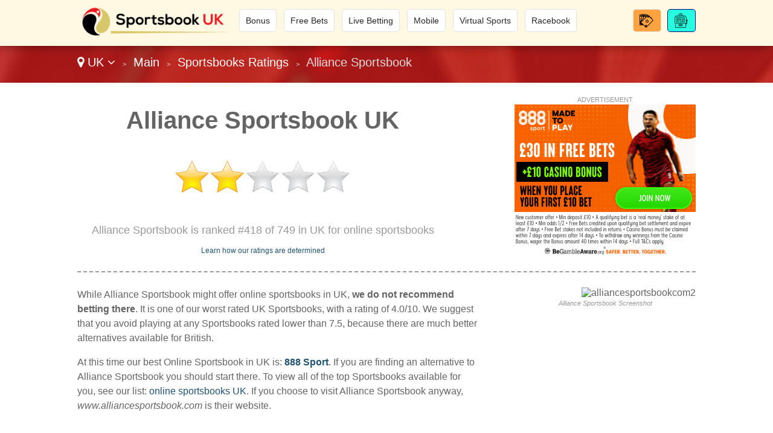

--- FILE ---
content_type: text/html
request_url: https://www.sportsbookuk.uk/lang-en/review/alliancesportsbook/
body_size: 5490
content:
<!DOCTYPE html>

<html lang="en">
<head>
  <meta http-equiv="Content-Type" content="text/html; charset=UTF-8" />
  <title>Alliance Sportsbook UK - Betting at Alliance Sportsbook for British</title>
  <meta name="description" content="Is betting on sports possible at Alliance Sportsbook in UK? Claim your bonus code and free bets for British. Visit here for Alliance Sportsbook software and withdrawal time.">
  <meta name="viewport" content="width=device-width,initial-scale=1,maximum-scale=1">
  
  
  <link href="/favicon.ico" rel="shortcut icon" type="image/x-icon" />
  <link rel="alternate" href="https://www.sportsbookuk.uk/lang-en/review/alliancesportsbook/" hreflang="en-gb">
  <link rel="stylesheet" href="/cm/css/font-awesome.min.css">
  <link rel="stylesheet" href="https://e02a11977a5b4238cff2.ucr.io/https://source.rvmp.net/images/go-style.css">
  <link rel="stylesheet" href="/go-style-custom.css">
  <link rel="stylesheet" href="https://e02a11977a5b4238cff2.ucr.io/https://source.rvmp.net/images/go-mobile-style.css">
  <style>
	.button-flag:before {
		background:url(https://e02a11977a5b4238cff2.ucr.io/https://source.rvmp.net/images/flags/gb.png) no-repeat left center transparent !important;
	}

  </style>

   <link rel="stylesheet" href="https://e02a11977a5b4238cff2.ucr.io/https://source.rvmp.net/font-awesome-animation.min.css">
   <link rel="stylesheet" href="https://e02a11977a5b4238cff2.ucr.io/https://source.rvmp.net/aos.css">
<script defer data-domain="sportsbookuk.uk" src="https://plausible.io/js/script.outbound-links.js"></script>
</head>
<body style="background-image:url(/images/darts-bg.jpg)">
<header style="" data-aos="fade-down">
  <div id="header">
	<div class="xlogocontain" style="">
	<a href="https://www.sportsbookuk.uk/lang-en/" title="online Online Sportsbook UK"><img src="https://www.sportsbookuk.uk/images/sportsbook-uk.png" alt="logo"></a>
	</div>
	<div class="mobile-button-contain">
	<a id="menubars" class="fa fa-bars" aria-hidden="true" href="javascript:void(0)" onclick="document.getElementById('xbannercontain').style.display='block';document.getElementById('menubars').style.display='none';document.getElementById('menubars1').style.display='block';"></a>
	<a id="menubars1" class="fa fa-bars" aria-hidden="true" href="javascript:void(0)" onclick="document.getElementById('xbannercontain').style.display='none';document.getElementById('menubars').style.display='block';document.getElementById('menubars1').style.display='none';"></a>
	</div>
	<div id="xbannercontain" class="xbannercontain" style="">
		<div class="topmenu-contain">
			<div class="topmenu">
			<a href="https://www.sportsbookuk.uk/lang-en/review/page-1/filter-bonus/" title="Bonus UK">Bonus</a>
			</div>
			<div class="topmenu">
			<a href="https://www.sportsbookuk.uk/lang-en/review/page-1/filter-freebets/" title="Free Bets UK">Free Bets</a>
			</div>
			<div class="topmenu">
			<a href="https://www.sportsbookuk.uk/lang-en/review/page-1/filter-livebetting/" title="livebetting UK">Live Betting</a>
			</div>
			<div class="topmenu">
			<a href="https://www.sportsbookuk.uk/lang-en/review/page-1/filter-mobile/" title="Mobile UK">Mobile</a>
			</div>
			<div class="topmenu">
			<a href="https://www.sportsbookuk.uk/lang-en/review/page-1/filter-virtualsports/" title="Virtual Sports UK">Virtual Sports</a>
			</div>
			<div class="topmenu">
			<a href="https://www.sportsbookuk.uk/lang-en/review/page-1/filter-racebook/" title="Racebook UK">Racebook</a>
			</div>
			<div class="chromehack"> </div>
		</div>
			<div class="topmenu redtabb-casino" style="background-image: url(/cm/images/css-images/slots.png); " onclick="window.location = 'https://www.onlinecasinolist.eu/go/unitedkingdom-en/';">
			<a href="https://www.onlinecasinolist.eu/go/unitedkingdom-en/" title="Online Casinos UK" class="redtab1">Online Casinos</a>
			</div>
			<div class="topmenu redtabb-poker" style="background-image: url(/cm/images/css-images/videopoker.png); " onclick="window.location = 'https://www.pokerrankings.eu/go/unitedkingdom-en/';">
			<a href="https://www.pokerrankings.eu/go/unitedkingdom-en/" title="
uk Poker Site" class="redtab1">Online Poker</a>
			</div>

	</div>
	<div class="chromehack"> </div>
  </div>
</header>
		<div class="wrapper" style="">
	<div id="importantmessage1" class="importantmessage" align="center" style="display:none; min-width:260px;">
		<a href="javascript:void(0)" onclick="document.getElementById('importantmessage1').style.display='none';document.getElementById('fade').style.display='none'" class="fa fa-times-circle-o closei" aria-hidden="true"></a>
		<h3><h4 class="fa fa-language" aria-hidden="true" style="font-size:20px; margin:0">&nbsp; Change Language</h4></h3>
		<div>

<a href="javascript:void(0)" onclick="document.getElementById('importantmessage1').style.display='none';document.getElementById('fade').style.display='none'" class="regi">CLOSE</a>
		</div>
	</div>

<div class="header1" style="">
	<div class="navcontain" style=""><a href="https://www.sportsbookratings.eu/go/" style="color:white" class="top-countrylink"><span class="fa fa-map-marker" aria-hidden="true"></span> UK <span class="fa fa-angle-down" aria-hidden="true"></span></a> &nbsp;<span style="font-size:11px">&gt;</span>&nbsp; 
	<a href="https://www.sportsbookuk.uk/lang-en/" style="color:white">Main</a> &nbsp;<span style="font-size:11px">&gt;</span>&nbsp; <a href="https://www.sportsbookuk.uk/lang-en/review/" style="color:white">Sportsbooks Ratings</a> &nbsp;<span style="font-size:11px">&gt;</span>&nbsp; Alliance Sportsbook
	</div>
</div>
	<div id="importantmessage2" class="importantmessage" align="center" style="display:none; min-width:260px;">
		<a href="javascript:void(0)" onclick="document.getElementById('importantmessage2').style.display='none';document.getElementById('fade').style.display='none'" class="fa fa-times-circle-o closei" aria-hidden="true"></a>
		<h3><b>888 Sport</b> (Best Alternate)</h3>
		<div>
At this time our best Online Sportsbook in UK is: <b>888 Sport</b>
<p>
<a class="button-cta" href="https://ic.aff-handler.com/C/47587?sr=1846670&anid=" target="_blank" rel="nofollow">888 Sport: $10 Free Bets</a>
</p>
<a href="https://ic.aff-handler.com/C/47587?sr=1846670&anid=" class="regi" target="_blank" rel="nofollow">Start Now with Alliance Sportsbook!</a>
		</div>
	</div>

	<div class="review">
		<div class="review-contain">
		  <div class="review-content">
			<div class="review-head1">
				<div class="screen-grab" style="">
					<div class="addisclaimer">
					ADVERTISEMENT
					</div>
				<a href='https://ic.aff-handler.com/C/47587?sr=1846670&anid=' rel='nofollow'><img src='https://source.rvmp.net/images/banners/poker/pkban25/47587.png'/></a>
				</div>
				<div class="listing-h1">
				<h1>Alliance Sportsbook UK</h1>
				</div>
				<div class="listing-button" style="">
					<img src="https://e02a11977a5b4238cff2.ucr.io/https://source.rvmp.net/images/new-stars/starsz-4.png" alt="stars" class="reviewstars">
				</div>
				<div class="listing-rank" style="">Alliance Sportsbook is ranked #418 of 749 in UK for online sportsbooks
					<div class="full-review-link">
					<a href="https://contact.revampscripts.com/ratings/SportsbookUK.uk/">Learn how our ratings are determined</a>
					</div>
				</div>
			</div>
			
			<div class="review-content2">				
			  <div class="square-ad">
<img src="https://e02a11977a5b4238cff2.ucr.io/https://source.rvmp.net/images/sportsbooks/screens/alliancesportsbookcom2.jpeg" alt="alliancesportsbookcom2" title="alliancesportsbook screen shot" class="screengrab">
				<div class="addisclaimer">
				<i>Alliance Sportsbook Screenshot</i>
				</div>
			  </div>
			</div>
			
			<div class="review-content1">
While Alliance Sportsbook might offer online sportsbooks in UK, <b>we do not recommend betting there</b>. It is one of our worst rated UK Sportsbooks, with a rating of 4.0/10. We suggest that you avoid playing at any Sportsbooks rated lower than 7.5, because there are much better alternatives available for British.
<p />
At this time our best Online Sportsbook in UK is: <a href="https://www.sportsbookuk.uk/lang-en/review/xxxsport/" title="888 Sport UK"><b>888 Sport</b></a>. If you are finding an alternative to Alliance Sportsbook you should start there. To view all of the top Sportsbooks available for you, see our list: <a href="https://www.sportsbookuk.uk/lang-en/review/">online sportsbooks UK</a>. If you choose to visit Alliance Sportsbook anyway, <i>www.alliancesportsbook.com</i> is their website.
			</div>			
			<div class="chromehack"> </div>
		  </div>
		</div>
	</div>
	<div class="content4 no11" style="">
	  <div class="content4-contain">
		<h2 class="compare4" style="">
		<span class="no1">Best Alternate</span> in UK for Alliance Sportsbook
		</h2>
		<div class="no1-left" style="" data-aos="zoom-in-right">
			<div class="no1-logo" style="background-color:#2f0f00">
			<a href="https://ic.aff-handler.com/C/47587?sr=1846670&anid=" rel="nofollow" target="_blank"><img src="https://e02a11977a5b4238cff2.ucr.io/https://source.rvmp.net/images/sportsbooks/logo/xxxsport.png" alt="xxxsport"></a>
			</div>
		</div>
		<div class="no1-right" style="" data-aos="fade-down">
			<ul class="no1-ul" style=""><li>Your Funds will be Safe and Secure</li>
<li>You can Deposit or Withdraw your Funds without any Hassle</li>
<li>The Sportsbook Software is Smooth and Well Designed</li>
<li>The Sportsbooks and Customer Support are Friendly and Helpful</li>

			</ul>
		</div>
		<div class="no1-buttons-contain" data-aos="zoom-in-left">
		 <div class="no1-button-contain" style="">
		  <div class="button-containl">
			<div style="">
			<a class="realbutton" href="https://ic.aff-handler.com/C/47587?sr=1846670&anid=" rel="nofollow" target="_blank" style="">Create an Account</a>
			</div>
		  </div>
		 </div>
		 <div class="no1-button-contain1" style="">
		  <div class="button-containr">
			<div style="">
			<a class="boxbutton2" href="https://ic.aff-handler.com/C/45368?sr=115403" target='_blank' rel='nofollow' style="">Try for Free</a>
			</div>
		  </div>
		 </div>
		 <div class="chromehack"> </div>
	    </div>
		<div class="no1-bottom" style="" data-aos="fade-up">
			<span class="no1-bottom-link first">
			<a href="https://www.sportsbookuk.uk/lang-en/review/xxxsport/" title="888 Sport UK">888 Sport: See our Review</a>
			</span>
			<div class="respoclear"> </div>
			<span class="no1-bottom-link">
			<a href="https://ic.aff-handler.com/C/47587?sr=1846670&anid=" rel="nofollow" target="_blank"><b>$10 Free Bets - 888 Sport!</b></a>
			</span>
			<div class="respoclear"> </div>
			<span class="no1-bottom-link">
			<a href="https://www.sportsbookuk.uk/lang-en/review/" title="casino UK">Every UK Sportsbook</a>
			</span>
			<div class="chromehack"> </div>
		</div>
		<div class="chromehack"> </div>
	  </div>
	</div>
	<div class="contentorange" style="">
	  <div class="content5-contain">
	    <h1>UK Sportsbook Promos</h1>
		<div class="legal-desc">
		<p>
		<div class='arti-img'>
		<a href='https://www.sportsbookratings.eu/go/promos/en/bigbashleaguebetting/' target='_blank' title='Big Bash League Betting P...'><img src='https://cdn.stockbets.net/images/promos/earn-prize-tickets-for-betting-on-bbl-in-january.jpg' alt='bigbashleaguebetting'></a>
		</div>
		<div class='arti-txt'>
		<a href='https://www.sportsbookratings.eu/go/promos/en/bigbashleaguebetting/' target='_blank' class='promolisttitle'>Big Bash League Betting Promotion Offers Bangladeshi Prize Tickets For Winning Premium Subscriptions And Free Bets Throughout January</a>
		<br />Big Bash League betting promotion allows users to earn prize tickets by placing bets on BBL matches throughout January. Bettors in Bangladesh can earn promotional tickets in three categories and win smartphones or subscriptions. Winners are randomly selected from ticket holders in each category. <a href='https://www.sportsbookratings.eu/go/promos/en/bigbashleaguebetting/' target='_blank'>[Read Post]</a>
		</div>
		<div class='chromehack'> </div>
		</p>
		<p>
		<div class='arti-img'>
		<a href='https://www.sportsbookratings.eu/go/promos/en/melbetfestivejourney/' target='_blank' title='Melbet Festive Journey To...'><img src='https://cdn.stockbets.net/images/promos/your-festive-journey-to-superprizes-at-melbet.jpg' alt='melbetfestivejourney'></a>
		</div>
		<div class='arti-txt'>
		<a href='https://www.sportsbookratings.eu/go/promos/en/melbetfestivejourney/' target='_blank' class='promolisttitle'>Melbet Festive Journey To Superprizes Gives Brazilians Chances To Win iPhones, Gaming Consoles, And $5,000 Rewards</a>
		<br />Melbet&#39;s festive journey promotion offers superprizes including iPhones, MacBooks, gaming consoles, and cash up to $5,000. Players in Brazil can earn tickets by betting, unlock snow globe rewards, rank in top 100, and participate in prize draws. Multiple ways to win throughout the promotion period. <a href='https://www.sportsbookratings.eu/go/promos/en/melbetfestivejourney/' target='_blank'>[Read Post]</a>
		</div>
		<div class='chromehack'> </div>
		</p>
		<p>
		<div class='arti-img'>
		<a href='https://www.sportsbookratings.eu/go/promos/en/betnowweeklynbaconte/' target='_blank' title='BetNow Weekly NBA Contest...'><img src='https://cdn.stockbets.net/images/promos/betnow-weekly-nba-contest.jpg' alt='betnowweeklynbaconte'></a>
		</div>
		<div class='arti-txt'>
		<a href='https://www.sportsbookratings.eu/go/promos/en/betnowweeklynbaconte/' target='_blank' class='promolisttitle'>BetNow Weekly NBA Contest Gives Canadians A Chance To Win $10,000 Weekly With One Free Entry</a>
		<br />BetNow Weekly NBA Contest offers one free entry per week with $10,000 prizes available throughout the NBA regular season. Players in Canada can pick 14 NBA game winners weekly, win the grand prize, or take home consolation rewards for top 20 finishers. <a href='https://www.sportsbookratings.eu/go/promos/en/betnowweeklynbaconte/' target='_blank'>[Read Post]</a>
		</div>
		<div class='chromehack'> </div>
		</p>
		<p>
		<div class='arti-img'>
		<a href='https://www.sportsbookratings.eu/go/promos/en/counterstrike2riskfr/' target='_blank' title='Counter Strike 2 Risk-Fre...'><img src='https://cdn.stockbets.net/images/promos/counter-strike-2-free-bet.jpg' alt='counterstrike2riskfr'></a>
		</div>
		<div class='arti-txt'>
		<a href='https://www.sportsbookratings.eu/go/promos/en/counterstrike2riskfr/' target='_blank' class='promolisttitle'>Counter Strike 2 Risk-Free Bet Promotion Offers Singaporeans Exciting Gaming Opportunities With Free Bet Insurance And Bonus Offers</a>
		<br />Lunubet presents the Basement Boys Risk-Free Play promotion for Counter Strike 2 betting enthusiasts in Singapore. Players can place protected wagers on CS2 tournaments and get loss refunds, or claim bonus rewards through this limited-time offer. This promotion provides an excellent opportunity to experience competitive gaming betting. <a href='https://www.sportsbookratings.eu/go/promos/en/counterstrike2riskfr/' target='_blank'>[Read Post]</a>
		</div>
		<div class='chromehack'> </div>
		</p>
		<p>
		<div class='arti-img'>
		<a href='https://www.sportsbookratings.eu/go/promos/en/50crownscasinooffers/' target='_blank' title='50 Crowns Casino Offers A...'><img src='https://cdn.stockbets.net/images/promos/50crowns-bouses-and-comboboosts.jpg' alt='50crownscasinooffers'></a>
		</div>
		<div class='arti-txt'>
		<a href='https://www.sportsbookratings.eu/go/promos/en/50crownscasinooffers/' target='_blank' class='promolisttitle'>50 Crowns Casino Offers Australians Multiple Bonuses And Comboboosts With Up To 75% Sports Boost And Casino Rewards</a>
		<br />50 Crowns Casino offers exciting bonuses and comboboosts with casino match bonuses up to €1,500 and sports combo boosts up to 75%. Players in Australia can participate in reload offers, combo boosts, and weekly cashback promotions. Multiple promotions are available for both casino and sports betting enthusiasts. <a href='https://www.sportsbookratings.eu/go/promos/en/50crownscasinooffers/' target='_blank'>[Read Post]</a>
		</div>
		<div class='chromehack'> </div>
		</p>
		<p>
		<div class='arti-img'>
		<a href='https://www.sportsbookratings.eu/go/promos/en/betuschevycoloradogi/' target='_blank' title='BetUS Chevy Colorado Give...'><img src='https://cdn.stockbets.net/images/promos/win-a-chevy-colorado-from-betus.jpg' alt='betuschevycoloradogi'></a>
		</div>
		<div class='arti-txt'>
		<a href='https://www.sportsbookratings.eu/go/promos/en/betuschevycoloradogi/' target='_blank' class='promolisttitle'>BetUS Chevy Colorado Giveaway Offers Americans A Chance To Win A New Pickup Truck</a>
		<br />BetUS is giving away a Chevy Colorado pickup truck to lucky players. Participants in United States can qualify via sports betting and casino play during the promotion. The winner receives a brand new truck. <a href='https://www.sportsbookratings.eu/go/promos/en/betuschevycoloradogi/' target='_blank'>[Read Post]</a>
		</div>
		<div class='chromehack'> </div>
		</p>
		</div>
		<div class="chromehack" style=""> </div>
	  </div>
	</div>
	<div class="content2" style="">
	  <div class="content2-contain">
		<div class="compare2" style="" data-aos="fade-up">
			<div class="graybuttons" style="">
			<a href="https://www.sportsbookuk.uk/lang-en/review/williamhill/" title="William Hill Sports UK review"><img src="https://e02a11977a5b4238cff2.ucr.io/https://source.rvmp.net/images/buttons/sportsbooks/williamhill.png" alt="William Hill Sports UK" height="30" class="grayscale"></a>
			</div>
			<div class="graybuttons" style="">
			<a href="https://www.sportsbookuk.uk/lang-en/review/xxxsport/" title="888 Sports UK review"><img src="https://e02a11977a5b4238cff2.ucr.io/https://source.rvmp.net/images/buttons/sportsbooks/xxxsport.png" alt="888 Sports UK" height="30" class="grayscale"></a>
			</div>
			<div class="graybuttons" style="">
			<a href="https://www.sportsbookuk.uk/lang-en/review/leovegas/" title="LeoVegas Sports UK review"><img src="https://e02a11977a5b4238cff2.ucr.io/https://source.rvmp.net/images/buttons/sportsbooks/leovegas.png" alt="LeoVegas Sports UK" height="30" class="grayscale"></a>
			</div>
			<div class="graybuttons" style="">
			<a href="https://www.sportsbookuk.uk/lang-en/review/mansionbet/" title="Mansion Bet UK review"><img src="https://e02a11977a5b4238cff2.ucr.io/https://source.rvmp.net/images/buttons/sportsbooks/mansionbet.png" alt="Mansion Bet UK" height="30" class="grayscale"></a>
			</div>
			<div class="graybuttons" style="">
			<a href="https://www.sportsbookuk.uk/lang-en/review/netbet/" title="Netbet UK review"><img src="https://e02a11977a5b4238cff2.ucr.io/https://source.rvmp.net/images/buttons/sportsbooks/netbet.png" alt="Netbet UK" height="30" class="grayscale"></a>
			</div>
			<div class="graybuttons" style="">
			<a href="https://www.sportsbookuk.uk/lang-en/review/sportingbet/" title="sportingbet UK review"><img src="https://e02a11977a5b4238cff2.ucr.io/https://source.rvmp.net/images/buttons/sportsbooks/sportingbet.png" alt="sportingbet UK" height="30" class="grayscale"></a>
			</div>
			<div class="graybuttons" style="">
			<a href="https://www.sportsbookuk.uk/lang-en/review/betonline/" title="BetOnline UK review"><img src="https://e02a11977a5b4238cff2.ucr.io/https://source.rvmp.net/images/buttons/sportsbooks/betonline.png" alt="BetOnline UK" height="30" class="grayscale"></a>
			</div>
			<div class="graybuttons" style="">
			<a href="https://www.sportsbookuk.uk/lang-en/review/bet365/" title="bet365 UK review"><img src="https://e02a11977a5b4238cff2.ucr.io/https://source.rvmp.net/images/buttons/sportsbooks/bet365.png" alt="bet365 UK" height="30" class="grayscale"></a>
			</div>
			<div class="graybuttons" style="">
			<a href="https://www.sportsbookuk.uk/lang-en/review/betfair/" title="Betfair UK review"><img src="https://e02a11977a5b4238cff2.ucr.io/https://source.rvmp.net/images/buttons/sportsbooks/betfair.png" alt="Betfair UK" height="30" class="grayscale"></a>
			</div>
			<div class="graybuttons" style="">
			<a href="https://www.sportsbookuk.uk/lang-en/review/intertops/" title="Intertops UK review"><img src="https://e02a11977a5b4238cff2.ucr.io/https://source.rvmp.net/images/buttons/sportsbooks/intertops.png" alt="Intertops UK" height="30" class="grayscale"></a>
			</div>
			<div class="graybuttons" style="">
			<a href="https://www.sportsbookuk.uk/lang-en/review/titanbet/" title="Titan Bet UK review"><img src="https://e02a11977a5b4238cff2.ucr.io/https://source.rvmp.net/images/buttons/sportsbooks/titanbet.png" alt="Titan Bet UK" height="30" class="grayscale"></a>
			</div>
			<div class="graybuttons" style="">
			<a href="https://www.sportsbookuk.uk/lang-en/review/betsson/" title="Betsson UK review"><img src="https://e02a11977a5b4238cff2.ucr.io/https://source.rvmp.net/images/buttons/sportsbooks/betsson.png" alt="Betsson UK" height="30" class="grayscale"></a>
			</div>
			<div class="chromehack" style=""> </div>
		</div>
		<div class="closetitle" style="">
		<a href="https://www.sportsbookuk.uk/lang-en/review/">List of all UK Sportsbooks Ratings</a>
		</div>
	  </div>
	</div>
<div id="fade" class="black_overlay"></div>
	<footer style="">
		<div class="copyright" style="">
			<div class="copyrightr">
		<div class="xcountryversion">
			<div class="xcv-flag">
			<img src="https://e02a11977a5b4238cff2.ucr.io/https://source.rvmp.net/images/flags/gb.png" alt="gb flag">
			</div>
			<div class="xcv-text">
			United Kingdom
			</div>
			<div class="xcv-change">
			<a href="https://www.sportsbookratings.eu/go/">Change Country</a>
			</div>
		</div>
			</div>
			<div class="copyrightl">
			<a href="https://www.sportsbookuk.uk/lang-en/" title="casino reviews"><img src="https://www.sportsbookuk.uk/images/sportsbookratings.png" height="50" alt="casino reviews"></a>
			</div>
			<div class="copyrightc">
			<a href="https://www.sportsbookuk.uk/about/en/">About Us</a>
			&nbsp;
			<a href="https://www.sportsbookuk.uk/contact/en/">Contact Us</a>
			&nbsp;
			<a href="https://www.sportsbookuk.uk/privacy/en/">Privacy</a>
			&nbsp;
			<a href="https://www.sportsbookuk.uk/responsible/en/">Responsible Betting</a>
			&nbsp;
			<a href="/sitemaps/sitemap-unitedkingdom.xml">Sitemap</a>
			<p />
			Copyright ©2025 SportsbookUK.uk - All Rights Reserved
			</div>
			<div class="chromehack"> </div>
			<p />
			Disclaimer: Reproduction in whole or in part in every way, shape or medium without express written permission of is prohibited. This website is a promotional feature and the site has been paid for to list the following positive review about these online sportsbooks - the reviews are not provided by an independent consumer. Additional T&C apply to all bonus offers. Betting on sports may result in financial losses for you.  <a href="https://network.revampscripts.com/SportsbookUK.uk/">SportsbookUK.uk is a Revamp Scripts Verified Website</a><p />

<div class="chromehack"> </div>
<div style="text-align:center">
<a href="https://network.revampscripts.com/sportsbookuk.uk/"><img src="https://source.rvmp.net/cm/images/social-logos/revampscripts-icon2.png" alt="revamp scripts verification" height="34"></a>

<img src="https://source.rvmp.net/images/19plus.png" alt="19+">
   
<a href="https://www.sportsbookuk.uk/responsible/en/"><img src="https://source.rvmp.net/images/play-responsibly-s.png" alt="play responsibly"></a>
		</div>
	</footer>
		</div>
<script src="https://e02a11977a5b4238cff2.ucr.io/https://source.rvmp.net/aos.js"></script>
<script>
    AOS.init();
</script>
	
</body>
</html>

--- FILE ---
content_type: text/css
request_url: https://www.sportsbookuk.uk/go-style-custom.css
body_size: 1020
content:
a {
	color: #215371;	
}
header {
	background-color:#fff8e3;
        height:auto;
}
footer {
}
.header1 {
	background-color: rgba(202, 24, 24, 0.8);
}
.xlogocontain img {
	height: auto;
}
.boxes {
	top:388px;
}
.wrapper {
	padding: 70px 0 0 0;
}
.topmenu {
	padding:10px;
	margin: 0 0 12px 12px;
	background-color: #fff;
	background-repeat: no-repeat;
	background-position-x: 10px;
	background-position-y: 10px;
	border-radius: 5px;
	border: 1px solid #e3e3e3;
	color: #222;
}
.topmenu:hover, topmenu:active {
	background-color:white;
}
.topmenu a {
	color: #282828;
}
.topmenu a:hover, .topmenu a:active {
	color:#555555;
}
.addon > input {
	background-color: #D0A849;
}
.notify > input {
	color: #665F3C;
}
.no1-bottom-link a {
	color: #FCFF00;
}
i.fa {
	color: #414141;
}
.no1 {
	color:#FCFF00;
}

.redtabb-casino {
	border-color: navy !important;
	background-color: #27ffe1 !important;
	float:right !important;
	margin-left: 10px !important;
	padding-right: 3px !important;
	height: 16px !important;
	width: 32px !important;
	background-position-y: center !important;
}
.redtabb-casino:hover, .redtabb-casino:active {
	background-color: aquamarine !important;
	border-color:black !important;
}
.redtabb-casino a {
	color:navy;
}
.redtabb-poker {
	background-color: #ffa341 !important;
	float:right !important;
	margin-left: 10px !important;
	padding-right: 3px !important;
	height: 16px !important;
	width: 32px !important;
	background-position-y: center !important;
}
.redtabb-poker:hover, .redtabb-casino:active {
	background-color: #ffc180 !important;
}
.redtabb-poker a {
	color:crimson;
}

.xlogocontain {
	width:25%;
}
.xbannercontain {
	width:75%;
	padding-top: 5px;
}

.xcountryversion {
	background-color: #eaeadd;
	color: #716767;
}
#menubars:link, #menubars:visited {
	color:#999999;
}

.list-checks {
	width:33%;
	float:left;
	text-align:center;
}
.top5close a {
	color: #ffe03b;
}
.redtab1 {
	display:none;
}

.content3 {
	background-image: url(/images/uk-crowd.jpg);
	background-size: cover;
}
.content3-contain {
	text-shadow: 2px 2px 3px #000;
	color: #FFCB00;
}
.arti-img {
	float:left;
	width:25%;
}
.arti-img img {
	max-width:90%;
	text-align:center;
}
.arti-txt {
	float:right;
	width:75%;
}
.promolisttitle:link, .promolisttitle:visited {
	font-size:28px;
	color:navy;
}
.contentorange {
	background-color: rgba(236, 234, 223, 0.9);
}
	
	@media (max-width:767px) {
		header {
			height:auto;
			position:relative;
		}
		
		.header1 {
			width:100%;
			min-width:auto;
		}
                .boxes {
                        top:0;
                }
		.content2 {
			width:100%;
			height:auto;
		}
		.xlogocontain {
			text-align: center !important;
		}
		.topmenu {
			width:100% !important;
			margin:10px 0;
			padding:5px 0;
			text-align:left;
			background-position-x: 10px;
			background-position-y: 10px;
                        background-color: #f9f9f9;
		}
		.topmenu a {
			padding-left:45px;
		}
                .redtab1 {
                   display:block;
                }
		.arti-img, .arti-txt {
			float:none;
			width:auto;
		}
	}